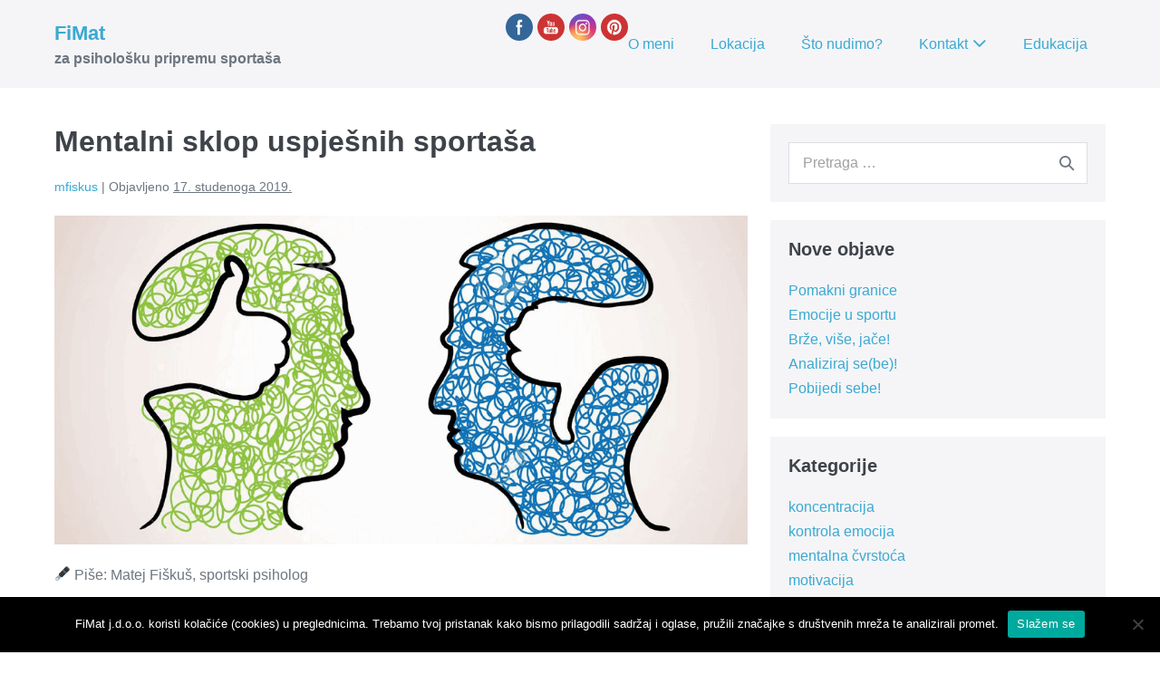

--- FILE ---
content_type: text/html; charset=UTF-8
request_url: https://fimat.com.hr/mentalni-sklop-uspjesnih-sportasa/
body_size: 41314
content:
<!DOCTYPE html>

<html lang="hr">

<head>
	<meta charset="UTF-8">
	<meta name="viewport" content="width=device-width, initial-scale=1">
	<link rel="profile" href="http://gmpg.org/xfn/11">
	<title>Mentalni sklop uspješnih sportaša &#8211; FiMat</title>
<meta name='robots' content='max-image-preview:large' />
<link rel='dns-prefetch' href='//s.w.org' />
<link rel="alternate" type="application/rss+xml" title="FiMat &raquo; Kanal" href="https://fimat.com.hr/feed/" />
<link rel="alternate" type="application/rss+xml" title="FiMat &raquo; Kanal komentara" href="https://fimat.com.hr/comments/feed/" />
		<script>
			window._wpemojiSettings = {"baseUrl":"https:\/\/s.w.org\/images\/core\/emoji\/13.0.1\/72x72\/","ext":".png","svgUrl":"https:\/\/s.w.org\/images\/core\/emoji\/13.0.1\/svg\/","svgExt":".svg","source":{"concatemoji":"https:\/\/fimat.com.hr\/wp-includes\/js\/wp-emoji-release.min.js?ver=5.7.14"}};
			!function(e,a,t){var n,r,o,i=a.createElement("canvas"),p=i.getContext&&i.getContext("2d");function s(e,t){var a=String.fromCharCode;p.clearRect(0,0,i.width,i.height),p.fillText(a.apply(this,e),0,0);e=i.toDataURL();return p.clearRect(0,0,i.width,i.height),p.fillText(a.apply(this,t),0,0),e===i.toDataURL()}function c(e){var t=a.createElement("script");t.src=e,t.defer=t.type="text/javascript",a.getElementsByTagName("head")[0].appendChild(t)}for(o=Array("flag","emoji"),t.supports={everything:!0,everythingExceptFlag:!0},r=0;r<o.length;r++)t.supports[o[r]]=function(e){if(!p||!p.fillText)return!1;switch(p.textBaseline="top",p.font="600 32px Arial",e){case"flag":return s([127987,65039,8205,9895,65039],[127987,65039,8203,9895,65039])?!1:!s([55356,56826,55356,56819],[55356,56826,8203,55356,56819])&&!s([55356,57332,56128,56423,56128,56418,56128,56421,56128,56430,56128,56423,56128,56447],[55356,57332,8203,56128,56423,8203,56128,56418,8203,56128,56421,8203,56128,56430,8203,56128,56423,8203,56128,56447]);case"emoji":return!s([55357,56424,8205,55356,57212],[55357,56424,8203,55356,57212])}return!1}(o[r]),t.supports.everything=t.supports.everything&&t.supports[o[r]],"flag"!==o[r]&&(t.supports.everythingExceptFlag=t.supports.everythingExceptFlag&&t.supports[o[r]]);t.supports.everythingExceptFlag=t.supports.everythingExceptFlag&&!t.supports.flag,t.DOMReady=!1,t.readyCallback=function(){t.DOMReady=!0},t.supports.everything||(n=function(){t.readyCallback()},a.addEventListener?(a.addEventListener("DOMContentLoaded",n,!1),e.addEventListener("load",n,!1)):(e.attachEvent("onload",n),a.attachEvent("onreadystatechange",function(){"complete"===a.readyState&&t.readyCallback()})),(n=t.source||{}).concatemoji?c(n.concatemoji):n.wpemoji&&n.twemoji&&(c(n.twemoji),c(n.wpemoji)))}(window,document,window._wpemojiSettings);
		</script>
		<style>
img.wp-smiley,
img.emoji {
	display: inline !important;
	border: none !important;
	box-shadow: none !important;
	height: 1em !important;
	width: 1em !important;
	margin: 0 .07em !important;
	vertical-align: -0.1em !important;
	background: none !important;
	padding: 0 !important;
}
</style>
	<link rel='stylesheet' id='wp-block-library-css'  href='https://fimat.com.hr/wp-includes/css/dist/block-library/style.min.css?ver=5.7.14' media='all' />
<link rel='stylesheet' id='cookie-notice-front-css'  href='https://fimat.com.hr/wp-content/plugins/cookie-notice/css/front.min.css?ver=2.5.5' media='all' />
<link rel='stylesheet' id='SFSImainCss-css'  href='https://fimat.com.hr/wp-content/plugins/ultimate-social-media-icons/css/sfsi-style.css?ver=2.9.5' media='all' />
<link rel='stylesheet' id='wpbf-style-css'  href='https://fimat.com.hr/wp-content/themes/page-builder-framework/style.css?ver=2.1.1' media='all' />
<style id='wpbf-style-inline-css'>
.wpbf-archive-content .wpbf-post{text-align:left;}
</style>
<link rel='stylesheet' id='wpbf-responsive-css'  href='https://fimat.com.hr/wp-content/themes/page-builder-framework/css/min/responsive-min.css?ver=2.1.1' media='all' />
<script id='cookie-notice-front-js-before'>
var cnArgs = {"ajaxUrl":"https:\/\/fimat.com.hr\/wp-admin\/admin-ajax.php","nonce":"5514a084b5","hideEffect":"fade","position":"bottom","onScroll":false,"onScrollOffset":100,"onClick":false,"cookieName":"cookie_notice_accepted","cookieTime":2592000,"cookieTimeRejected":2592000,"globalCookie":false,"redirection":false,"cache":false,"revokeCookies":false,"revokeCookiesOpt":"automatic"};
</script>
<script src='https://fimat.com.hr/wp-content/plugins/cookie-notice/js/front.min.js?ver=2.5.5' id='cookie-notice-front-js'></script>
<script src='https://fimat.com.hr/wp-includes/js/jquery/jquery.min.js?ver=3.5.1' id='jquery-core-js'></script>
<script src='https://fimat.com.hr/wp-includes/js/jquery/jquery-migrate.min.js?ver=3.3.2' id='jquery-migrate-js'></script>
<link rel="https://api.w.org/" href="https://fimat.com.hr/wp-json/" /><link rel="alternate" type="application/json" href="https://fimat.com.hr/wp-json/wp/v2/posts/195" /><link rel="EditURI" type="application/rsd+xml" title="RSD" href="https://fimat.com.hr/xmlrpc.php?rsd" />
<link rel="wlwmanifest" type="application/wlwmanifest+xml" href="https://fimat.com.hr/wp-includes/wlwmanifest.xml" /> 
<meta name="generator" content="WordPress 5.7.14" />
<link rel="canonical" href="https://fimat.com.hr/mentalni-sklop-uspjesnih-sportasa/" />
<link rel='shortlink' href='https://fimat.com.hr/?p=195' />
<link rel="alternate" type="application/json+oembed" href="https://fimat.com.hr/wp-json/oembed/1.0/embed?url=https%3A%2F%2Ffimat.com.hr%2Fmentalni-sklop-uspjesnih-sportasa%2F" />
<link rel="alternate" type="text/xml+oembed" href="https://fimat.com.hr/wp-json/oembed/1.0/embed?url=https%3A%2F%2Ffimat.com.hr%2Fmentalni-sklop-uspjesnih-sportasa%2F&#038;format=xml" />
<meta name="follow.[base64]" content="HKeTMGjahCTm7snrw324"/><meta property="og:image:secure_url" content="https://fimat.com.hr/wp-content/uploads/2019/11/mentalni-sklop-1.png" data-id="sfsi"><meta property="twitter:card" content="summary_large_image" data-id="sfsi"><meta property="twitter:image" content="https://fimat.com.hr/wp-content/uploads/2019/11/mentalni-sklop-1.png" data-id="sfsi"><meta property="og:image:type" content="" data-id="sfsi" /><meta property="og:image:width" content="1040" data-id="sfsi" /><meta property="og:image:height" content="493" data-id="sfsi" /><meta property="og:url" content="https://fimat.com.hr/mentalni-sklop-uspjesnih-sportasa/" data-id="sfsi" /><meta property="og:description" content="🖋 Piše: Matej Fiškuš, sportski psiholog

Uspjeh u životu, pa tako i u sportu, zahtjeva određen sklop osobina poput predanosti, discipliniranosti, izražene (unutarnje) motivacije, odlučnosti i prikladnog mentalnog sklopa. Pojam mentalnog sklopa često se spominje u analizama sportaša i uzima kao ono nešto što svaki sportaš mora imati kako bi (p)ostao uspješan. To je način razmišljanja i doživljavanja izazovnih situacija koji sportašima jamči adaptaciju na okolinu. Mentalni sklop ugrubo bismo mogli podijeliti na: rastući i fiksni mentalni sklop, a razlike postoje u nekoliko karakteristika.

U prvom redu – motivacija. Sportaš koji ima rastući mentalni sklop kao “gorivo” za svoje aktivnosti koristi unutarnju motivaciju. Prisutna je želja i strast za razvojem vještina, napretkom i usavršavanjem. U skladu s tim, takav sportaš postavlja realne i dostižne ciljeve koji su usmjereni na izvedbu i na konstantno unapređenje, a kriterij uspješnosti su oni sami. Dakle, uspoređuju se sâmi sa sobom. S druge strane, ovi s fiksnim mentalnim sklopom su motivirani uspjehom, priznanjima i ostalim (u pravilu materijalnim) nagradama. Postavljaju (pre)ambiciozne ciljeve često pomiješane s ciljevima kluba i uspoređuju se s ostalim sportašima.

Razlike postoje i u fokusu. To znači da sportaši s rastućim mentalnim sklopom prihvaćaju okolnosti na koje ne mogu utjecati i usmjeravaju se primarno na svoju izvedbu (tehniku i taktiku izvođenja). Fiksni mentalni sklop često je zasićen pretjeranim analizama faktora nad kojima sportaš nema izravan utjecaj i fokus je raspršen na elemente izvedbe koji posljedično frustriraju sportaša. To se najviše odnosi na analizu izvedbe svojih suigrača, sudačke odluke, rezultat i statistiku, odluke trenera, uvjete i okolnosti u kojima se odvija natjecanje.

Način suočavanja s ishodima još je jedan od elemenata u kojem su rastući i fiksni mentalni sklop značajno različiti. Naime, nakon natjecanja sportaš s rastućim mentalnim sklopom razloge eventualnog poraza racionalno pripisuje uzrocima koji su unutarnji (trud), kontrolabilni i nestabilni. Fiksni mentalni sklop te iste uzroke emotivno pripisuje u pravilu vanjskim (sudačke odluke), nekontrolabilnim i stabilnim uzrocima što s vremenom može imati loš utjecaj na motivaciju i dovesti do izgaranja.

Nakon ovih razlika jasno je da prikladan mentalni sklop podrazumijeva razvoj rastućeg mentalnog sklopa koji sportaša stavlja u središte analize i postavljanja ciljeva usmjerenih na napredak i razvoj vještina. U tom smislu je konačan cilj psihološke pripreme sportaša učenje kako se prikladno suočavati s izazovima u sportu te uživanje u vlastitoj izvedbi." data-id="sfsi" /><meta property="og:title" content="Mentalni sklop uspješnih sportaša" data-id="sfsi" /><style>.recentcomments a{display:inline !important;padding:0 !important;margin:0 !important;}</style><link rel="icon" href="https://fimat.com.hr/wp-content/uploads/2019/08/cropped-logo-32x32.png" sizes="32x32" />
<link rel="icon" href="https://fimat.com.hr/wp-content/uploads/2019/08/cropped-logo-192x192.png" sizes="192x192" />
<link rel="apple-touch-icon" href="https://fimat.com.hr/wp-content/uploads/2019/08/cropped-logo-180x180.png" />
<meta name="msapplication-TileImage" content="https://fimat.com.hr/wp-content/uploads/2019/08/cropped-logo-270x270.png" />
<style id="kirki-inline-styles"></style></head>

<body class="post-template-default single single-post postid-195 single-format-standard cookies-not-set sfsi_actvite_theme_flat wpbf wpbf-mentalni-sklop-uspjesnih-sportasa wpbf-sidebar-right" itemscope="itemscope" itemtype="https://schema.org/Blog">

	<a class="screen-reader-text skip-link" href="#content" title="Skoči do sadržaja">Skoči do sadržaja</a>

	
	
	<div id="container" class="hfeed wpbf-page">

		
		
<header id="header" class="wpbf-page-header" itemscope="itemscope" itemtype="https://schema.org/WPHeader">

	
	
	<div class="wpbf-navigation" data-sub-menu-animation-duration="250" >

		
		
<div class="wpbf-container wpbf-container-center wpbf-visible-large wpbf-nav-wrapper wpbf-menu-right">

	<div class="wpbf-grid wpbf-grid-collapse">

		<div class="wpbf-1-4 wpbf-logo-container">

			<div class="wpbf-logo" itemscope="itemscope" itemtype="https://schema.org/Organization"><span class="site-title" itemprop="name"><a href="https://fimat.com.hr" rel="home" itemprop="url">FiMat</a></span><p class="site-description wpbf-tagline" itemprop="description">za psihološku pripremu sportaša</p></div>
		</div>

		<div class="wpbf-3-4 wpbf-menu-container">

			
			<nav id="navigation" class="wpbf-clearfix" itemscope="itemscope" itemtype="https://schema.org/SiteNavigationElement" aria-label="Site Navigation">

				
				<ul id="menu-fimat" class="wpbf-menu wpbf-sub-menu wpbf-sub-menu-align-left wpbf-sub-menu-animation-fade wpbf-menu-effect-none wpbf-menu-animation-fade wpbf-menu-align-center"><li id="menu-item-184" class="menu-item menu-item-type-post_type menu-item-object-page menu-item-184"><a href="https://fimat.com.hr/o-meni/">O meni</a></li>
<li id="menu-item-185" class="menu-item menu-item-type-post_type menu-item-object-page menu-item-185"><a href="https://fimat.com.hr/lokacija/">Lokacija</a></li>
<li id="menu-item-186" class="menu-item menu-item-type-post_type menu-item-object-page menu-item-186"><a href="https://fimat.com.hr/usluge/">Što nudimo?</a></li>
<li id="menu-item-216" class="menu-item menu-item-type-post_type menu-item-object-page menu-item-has-children menu-item-216"><a href="https://fimat.com.hr/kontakt/">Kontakt</a>
<ul class="sub-menu">
	<li id="menu-item-553" class="menu-item menu-item-type-post_type menu-item-object-page menu-item-553"><a href="https://fimat.com.hr/suradnja/">Suradnja</a></li>
</ul>
</li>
<li id="menu-item-225" class="menu-item menu-item-type-post_type menu-item-object-page menu-item-225"><a href="https://fimat.com.hr/edukacija/">Edukacija</a></li>
</ul>
				
			</nav>

			
		</div>

	</div>

</div>

		
<div class="wpbf-mobile-menu-hamburger wpbf-hidden-large">

	<div class="wpbf-mobile-nav-wrapper wpbf-container">

		<div class="wpbf-mobile-logo-container wpbf-2-3">

			<div class="wpbf-mobile-logo" itemscope="itemscope" itemtype="https://schema.org/Organization"><span class="site-title" itemprop="name"><a href="https://fimat.com.hr" rel="home" itemprop="url">FiMat</a></span></div>
		</div>

		<div class="wpbf-menu-toggle-container wpbf-1-3">

			
			<button id="wpbf-mobile-menu-toggle" class="wpbf-mobile-nav-item wpbf-mobile-menu-toggle wpbff wpbff-hamburger" aria-label="Site Navigation" aria-controls="navigation" aria-expanded="false" aria-haspopup="true">
				<span class="screen-reader-text">Menu Toggle</span>
			</button>

			
		</div>

	</div>

	<div class="wpbf-mobile-menu-container">

		<nav id="navigation" itemscope="itemscope" itemtype="https://schema.org/SiteNavigationElement" aria-labelledby="wpbf-mobile-menu-toggle">

			<ul id="menu-fimat-1" class="wpbf-mobile-menu"><li class="menu-item menu-item-type-post_type menu-item-object-page menu-item-184"><a href="https://fimat.com.hr/o-meni/">O meni</a></li>
<li class="menu-item menu-item-type-post_type menu-item-object-page menu-item-185"><a href="https://fimat.com.hr/lokacija/">Lokacija</a></li>
<li class="menu-item menu-item-type-post_type menu-item-object-page menu-item-186"><a href="https://fimat.com.hr/usluge/">Što nudimo?</a></li>
<li class="menu-item menu-item-type-post_type menu-item-object-page menu-item-has-children menu-item-216"><a href="https://fimat.com.hr/kontakt/">Kontakt</a><button class="wpbf-submenu-toggle" aria-expanded="false"><i class="wpbff wpbff-arrow-down" aria-hidden="true"></i><span class="screen-reader-text">Menu Toggle</span></button>
<ul class="sub-menu">
	<li class="menu-item menu-item-type-post_type menu-item-object-page menu-item-553"><a href="https://fimat.com.hr/suradnja/">Suradnja</a></li>
</ul>
</li>
<li class="menu-item menu-item-type-post_type menu-item-object-page menu-item-225"><a href="https://fimat.com.hr/edukacija/">Edukacija</a></li>
</ul>
		</nav>

	</div>

</div>

		
	</div>

	
</header>
		
		
<div id="content">

	
	
	<div id="inner-content" class="wpbf-container wpbf-container-center wpbf-padding-medium">
		
		<div class="wpbf-grid wpbf-main-grid wpbf-grid-medium">

			
			<main id="main" class="wpbf-main wpbf-medium-2-3 wpbf-single-content wpbf-post-content">

				
				
				
				<article id="post-195" class="wpbf-post-style-plain post-195 post type-post status-publish format-standard has-post-thumbnail hentry category-mentalna-cvrstoca tag-analiza tag-fokus tag-mentalni-sklop tag-motivacija tag-psiholoska-priprema wpbf-post" itemscope="itemscope" itemtype="https://schema.org/CreativeWork">

					<div class="wpbf-article-wrapper">

						
						<header class="article-header">

							<h1 class="entry-title" itemprop="headline">Mentalni sklop uspješnih sportaša</h1><p class="article-meta"><span class="article-author author vcard" itemscope="itemscope" itemprop="author" itemtype="https://schema.org/Person"><a class="url fn" href="https://fimat.com.hr/author/mfiskus/" title="View all posts by mfiskus" rel="author" itemprop="url"><span itemprop="name">mfiskus</span></a></span><span class="article-meta-separator"> | </span><span class="posted-on">Objavljeno </span> <time class="article-time published" datetime="2019-11-17T09:49:50+00:00" itemprop="datePublished">17. studenoga 2019.</time><span class="article-meta-separator"> | </span></p>
<div class="wpbf-post-image-wrapper">
	<img width="1040" height="493" src="https://fimat.com.hr/wp-content/uploads/2019/11/mentalni-sklop-1.png" class="wpbf-post-image wp-post-image" alt="" loading="lazy" itemprop="image" srcset="https://fimat.com.hr/wp-content/uploads/2019/11/mentalni-sklop-1.png 1040w, https://fimat.com.hr/wp-content/uploads/2019/11/mentalni-sklop-1-300x142.png 300w, https://fimat.com.hr/wp-content/uploads/2019/11/mentalni-sklop-1-1024x485.png 1024w, https://fimat.com.hr/wp-content/uploads/2019/11/mentalni-sklop-1-768x364.png 768w" sizes="(max-width: 1040px) 100vw, 1040px" /></div>

						</header>

						<section class="entry-content article-content" itemprop="text">

							
							<p>🖋 Piše: Matej Fiškuš, sportski psiholog</p>
<p>Uspjeh u životu, pa tako i u sportu, zahtjeva određen sklop osobina poput predanosti, discipliniranosti, izražene (unutarnje) motivacije, odlučnosti i prikladnog mentalnog sklopa. Pojam mentalnog sklopa često se spominje u analizama sportaša i uzima kao &#8220;ono nešto&#8221; što svaki sportaš mora imati kako bi (p)ostao uspješan. To je način razmišljanja i doživljavanja izazovnih situacija koji sportašima jamči adaptaciju na okolinu. Mentalni sklop ugrubo bismo mogli podijeliti na: <em>rastući</em> i <em>fiksni</em> mentalni sklop, a razlike postoje u nekoliko karakteristika.</p>
<p>U prvom redu – motivacija. Sportaš koji ima rastući mentalni sklop kao “gorivo” za svoje aktivnosti koristi unutarnju motivaciju. Prisutna je želja i strast za razvojem vještina, napretkom i usavršavanjem. U skladu s tim, takav sportaš postavlja realne i dostižne ciljeve koji su usmjereni na izvedbu i na konstantno unapređenje, a kriterij uspješnosti su oni sami. Dakle, uspoređuju se sâmi sa sobom. S druge strane, ovi s fiksnim mentalnim sklopom su motivirani uspjehom, priznanjima i ostalim (u pravilu materijalnim) nagradama. Postavljaju (pre)ambiciozne ciljeve često pomiješane s ciljevima kluba i uspoređuju se s ostalim sportašima.</p>
<p>Razlike postoje i u fokusu. To znači da sportaši s rastućim mentalnim sklopom prihvaćaju okolnosti na koje ne mogu utjecati i usmjeravaju se primarno na svoju izvedbu (tehniku i taktiku izvođenja). Fiksni mentalni sklop često je zasićen pretjeranim analizama faktora nad kojima sportaš nema izravan utjecaj i fokus je raspršen na elemente izvedbe koji posljedično frustriraju sportaša. To se najviše odnosi na analizu izvedbe svojih suigrača, sudačke odluke, rezultat i statistiku, odluke trenera, uvjete i okolnosti u kojima se odvija natjecanje.</p>
<p>Način suočavanja s ishodima još je jedan od elemenata u kojem su rastući i fiksni mentalni sklop značajno različiti. Naime, nakon natjecanja sportaš s rastućim mentalnim sklopom razloge eventualnog poraza racionalno pripisuje uzrocima koji su unutarnji (trud), kontrolabilni i nestabilni. Fiksni mentalni sklop te iste uzroke emotivno pripisuje u pravilu vanjskim (sudačke odluke), nekontrolabilnim i stabilnim uzrocima što s vremenom može imati loš utjecaj na motivaciju i dovesti do izgaranja.</p>
<p>Nakon ovih razlika jasno je da prikladan mentalni sklop podrazumijeva razvoj rastućeg mentalnog sklopa koji sportaša stavlja u središte analize i postavljanja ciljeva usmjerenih na napredak i razvoj vještina. U tom smislu je konačan cilj psihološke pripreme sportaša učenje kako se prikladno suočavati s izazovima u sportu te uživanje u vlastitoj izvedbi.</p>
<div class='sfsi_Sicons sfsi_Sicons_position_left' style='float: left; vertical-align: middle; text-align:left'><div style='margin:0px 8px 0px 0px; line-height: 24px'><span>Please follow and like us:</span></div><div class='sfsi_socialwpr'><div class='sf_subscrbe sf_icon' style='text-align:left;vertical-align: middle;float:left;width:auto'><a href="https://follow.it/fimat?action=followPub" target="_blank"><img src="https://fimat.com.hr/wp-content/plugins/ultimate-social-media-icons/images/visit_icons/Follow/icon_Follow_en_US.png" alt="error" /></a></div><div class='sf_fb sf_icon' style='text-align:left;vertical-align: middle;'><div class="fb-like margin-disable-count" data-href="https://fimat.com.hr/mentalni-sklop-uspjesnih-sportasa/"  data-send="false" data-layout="button" ></div></div><div class='sf_fb_share sf_icon' style='text-align:left;vertical-align: middle;'><a  target='_blank' href='https://www.facebook.com/sharer/sharer.php?u=https://fimat.com.hr/mentalni-sklop-uspjesnih-sportasa/' style='display:inline-block;'><img class='sfsi_wicon'  data-pin-nopin='true' alt='fb-share-icon' title='Facebook Share' src='https://fimat.com.hr/wp-content/plugins/ultimate-social-media-icons/images/share_icons/fb_icons/en_US.svg' /></a></div><div class='sf_twiter sf_icon' style='display: inline-block;vertical-align: middle;width: auto;margin-left: 7px;'>
						<a target='_blank' href='https://x.com/intent/post?text=Mentalni+sklop+uspje%C5%A1nih+sporta%C5%A1a+https%3A%2F%2Ffimat.com.hr%2Fmentalni-sklop-uspjesnih-sportasa%2F'style='display:inline-block' >
							<img data-pin-nopin= true class='sfsi_wicon' src='https://fimat.com.hr/wp-content/plugins/ultimate-social-media-icons/images/share_icons/Twitter_Tweet/en_US_Tweet.svg' alt='Tweet' title='Tweet' >
						</a>
					</div><div class='sf_pinit sf_icon' style='text-align:left;vertical-align: middle;float:left;line-height: 33px;width:auto;margin: 0 -2px;'><a href='#' onclick='sfsi_pinterest_modal_images(event,"https://fimat.com.hr/mentalni-sklop-uspjesnih-sportasa/","Mentalni sklop uspješnih sportaša")' style='display:inline-block;'  > <img class='sfsi_wicon'  data-pin-nopin='true' alt='fb-share-icon' title='Pin Share' src='https://fimat.com.hr/wp-content/plugins/ultimate-social-media-icons/images/share_icons/Pinterest_Save/en_US_save.svg' /></a></div></div></div>
							
							
						</section>

						<footer class="article-footer">

							<p class="footer-categories"><span class="categories-title">Filed under:</span> <a href="https://fimat.com.hr/category/mentalna-cvrstoca/" rel="category tag">mentalna čvrstoća</a></p>
						</footer>

						
					</div>

					
					
					<nav class="post-links wpbf-clearfix" aria-label="Navigacija objava">

						<span class="screen-reader-text">Navigacija objava</span>

						<span class="previous-post-link"><a href="https://fimat.com.hr/kako-odrzati-koncentraciju/" rel="prev">&larr; Prethodna Objava</a></span><span class="next-post-link"><a href="https://fimat.com.hr/sto-i-kako-radi-sportski-psiholog/" rel="next">Sljedeća objava &rarr;</a></span>
					 </nav>

					 
					
					


				</article>
				
				
				
				
			</main>

			
<div class="wpbf-medium-1-3 wpbf-sidebar-wrapper">

	
	<aside id="sidebar" class="wpbf-sidebar" itemscope="itemscope" itemtype="https://schema.org/WPSideBar">

	
	<div id="search-2" class="widget widget_search">
<form role="search" method="get" id="searchform" class="searchform" action="https://fimat.com.hr/">
	<label>
		<span class="screen-reader-text">Search for:</span>
		<input type="search" id="searchform-1" name="s" value="" placeholder="Pretraga &hellip;" title="Pritisni Enter za pretragu" />
	</label>
</form>
</div>
		<div id="recent-posts-2" class="widget widget_recent_entries">
		<h4 class="wpbf-widgettitle">Nove objave</h4>
		<ul>
											<li>
					<a href="https://fimat.com.hr/pomakni-granice/">Pomakni granice</a>
									</li>
											<li>
					<a href="https://fimat.com.hr/emocije-u-sportu/">Emocije u sportu</a>
									</li>
											<li>
					<a href="https://fimat.com.hr/brze-vise-jace/">Brže, više, jače!</a>
									</li>
											<li>
					<a href="https://fimat.com.hr/analiziraj-sebe/">Analiziraj se(be)!</a>
									</li>
											<li>
					<a href="https://fimat.com.hr/pobijedi-sebe/">Pobijedi sebe!</a>
									</li>
					</ul>

		</div><div id="categories-2" class="widget widget_categories"><h4 class="wpbf-widgettitle">Kategorije</h4>
			<ul>
					<li class="cat-item cat-item-8"><a href="https://fimat.com.hr/category/koncentracija/">koncentracija</a>
</li>
	<li class="cat-item cat-item-9"><a href="https://fimat.com.hr/category/kontrola-emocija/">kontrola emocija</a>
</li>
	<li class="cat-item cat-item-1"><a href="https://fimat.com.hr/category/mentalna-cvrstoca/">mentalna čvrstoća</a>
</li>
	<li class="cat-item cat-item-12"><a href="https://fimat.com.hr/category/motivacija/">motivacija</a>
</li>
	<li class="cat-item cat-item-11"><a href="https://fimat.com.hr/category/psiholoska-priprema/">psihološka priprema</a>
</li>
	<li class="cat-item cat-item-7"><a href="https://fimat.com.hr/category/razvoj-sportasa/">razvoj sportaša</a>
</li>
	<li class="cat-item cat-item-10"><a href="https://fimat.com.hr/category/samopouzdanje/">samopouzdanje</a>
</li>
			</ul>

			</div>
	
	</aside>

	
</div>

		</div>

		
	</div>
	
	
</div>


<footer id="footer" class="wpbf-page-footer" itemscope="itemscope" itemtype="https://schema.org/WPFooter">

	
	<div class="wpbf-inner-footer wpbf-container wpbf-container-center wpbf-footer-two-columns">

		<div class="wpbf-inner-footer-left">

			&copy; 2026 - FiMat | All rights reserved
		</div>

		
		<div class="wpbf-inner-footer-right">

			Powered by <a href="https://wp-pagebuilderframework.com/">Page Builder Framework</a>
		</div>

		
	</div>

	
</footer>

	</div>


                <!--facebook like and share js -->
                <div id="fb-root"></div>
                <script>
                    (function(d, s, id) {
                        var js, fjs = d.getElementsByTagName(s)[0];
                        if (d.getElementById(id)) return;
                        js = d.createElement(s);
                        js.id = id;
                        js.src = "https://connect.facebook.net/en_US/sdk.js#xfbml=1&version=v3.2";
                        fjs.parentNode.insertBefore(js, fjs);
                    }(document, 'script', 'facebook-jssdk'));
                </script>
                <div class="sfsi_outr_div"><div class="sfsi_FrntInner_chg" style="background-color:#eff7f7;border:1px solid#f3faf2; font-style:;color:#000000;box-shadow:12px 30px 18px #CCCCCC;"><div class="sfsiclpupwpr" onclick="sfsihidemepopup();"><img src="https://fimat.com.hr/wp-content/plugins/ultimate-social-media-icons/images/close.png" alt="error" /></div><h2 style="font-family:Helvetica,Arial,sans-serif;font-style:;color:#000000;font-size:30px">Sviđa ti se članak? Podijeli ga :)</h2><ul style="margin-bottom:0px"><li><div style='width:51px; height:51px;margin-left:5px;margin-bottom:5px; ' class='sfsi_wicons ' ><div class='inerCnt'><a class=' sficn' data-effect='' target='_blank'  href='https://www.facebook.com/fiskusmatej/' id='sfsiid_facebook_icon' style='width:51px;height:51px;opacity:1;background:#336699;'  ><img data-pin-nopin='true' alt='Facebook' title='Facebook' src='https://fimat.com.hr/wp-content/plugins/ultimate-social-media-icons/images/icons_theme/flat/flat_facebook.png' width='51' height='51' style='' class='sfcm sfsi_wicon ' data-effect=''   /></a></div></div></li><li><div style='width:51px; height:51px;margin-left:5px;margin-bottom:5px; ' class='sfsi_wicons ' ><div class='inerCnt'><a class=' sficn' data-effect='' target='_blank'  href='https://www.youtube.com/channel/UCYVrH7h8GpGgPpUq9Ph_-TQ' id='sfsiid_youtube_icon' style='width:51px;height:51px;opacity:1;background:#c33;'  ><img data-pin-nopin='true' alt='YouTube' title='YouTube' src='https://fimat.com.hr/wp-content/plugins/ultimate-social-media-icons/images/icons_theme/flat/flat_youtube.png' width='51' height='51' style='' class='sfcm sfsi_wicon ' data-effect=''   /></a></div></div></li><li><div style='width:51px; height:51px;margin-left:5px;margin-bottom:5px; ' class='sfsi_wicons ' ><div class='inerCnt'><a class=' sficn' data-effect='' target='_blank'  href='https://www.instagram.com/matejfiskus/' id='sfsiid_instagram_icon' style='width:51px;height:51px;opacity:1;background:radial-gradient(circle farthest-corner at 35% 90%, #fec564, rgba(0, 0, 0, 0) 50%), radial-gradient(circle farthest-corner at 0 140%, #fec564, rgba(0, 0, 0, 0) 50%), radial-gradient(ellipse farthest-corner at 0 -25%, #5258cf, rgba(0, 0, 0, 0) 50%), radial-gradient(ellipse farthest-corner at 20% -50%, #5258cf, rgba(0, 0, 0, 0) 50%), radial-gradient(ellipse farthest-corner at 100% 0, #893dc2, rgba(0, 0, 0, 0) 50%), radial-gradient(ellipse farthest-corner at 60% -20%, #893dc2, rgba(0, 0, 0, 0) 50%), radial-gradient(ellipse farthest-corner at 100% 100%, #d9317a, rgba(0, 0, 0, 0)), linear-gradient(#6559ca, #bc318f 30%, #e33f5f 50%, #f77638 70%, #fec66d 100%);'  ><img data-pin-nopin='true' alt='' title='' src='https://fimat.com.hr/wp-content/plugins/ultimate-social-media-icons/images/icons_theme/flat/flat_instagram.png' width='51' height='51' style='' class='sfcm sfsi_wicon ' data-effect=''   /></a></div></div></li><li><div style='width:51px; height:51px;margin-left:5px;margin-bottom:5px; ' class='sfsi_wicons ' ><div class='inerCnt'><a class=' sficn' data-effect='' target='_blank'  href='https://www.pinterest.com/FiMat_PPS/' id='sfsiid_pinterest_icon' style='width:51px;height:51px;opacity:1;background:#CC3333;'  ><img data-pin-nopin='true' alt='' title='' src='https://fimat.com.hr/wp-content/plugins/ultimate-social-media-icons/images/icons_theme/flat/flat_pinterest.png' width='51' height='51' style='' class='sfcm sfsi_wicon ' data-effect=''   /></a></div></div></li></ul></div></div><script>
window.addEventListener('sfsi_functions_loaded', function() {
    if (typeof sfsi_responsive_toggle == 'function') {
        sfsi_responsive_toggle(0);
        // console.log('sfsi_responsive_toggle');

    }
})
</script>
<div class="norm_row sfsi_wDiv sfsi_floater_position_center-top" id="sfsi_floater" style="z-index: 9999;width:175px;text-align:left;position:absolute;left:50%;top:10px;"><div style='width:30px; height:30px;margin-left:5px;margin-bottom:5px; ' class='sfsi_wicons shuffeldiv ' ><div class='inerCnt'><a class=' sficn' data-effect='' target='_blank'  href='https://www.facebook.com/fiskusmatej/' id='sfsiid_facebook_icon' style='width:30px;height:30px;opacity:1;background:#336699;'  ><img data-pin-nopin='true' alt='Facebook' title='Facebook' src='https://fimat.com.hr/wp-content/plugins/ultimate-social-media-icons/images/icons_theme/flat/flat_facebook.png' width='30' height='30' style='' class='sfcm sfsi_wicon ' data-effect=''   /></a></div></div><div style='width:30px; height:30px;margin-left:5px;margin-bottom:5px; ' class='sfsi_wicons shuffeldiv ' ><div class='inerCnt'><a class=' sficn' data-effect='' target='_blank'  href='https://www.youtube.com/channel/UCYVrH7h8GpGgPpUq9Ph_-TQ' id='sfsiid_youtube_icon' style='width:30px;height:30px;opacity:1;background:#c33;'  ><img data-pin-nopin='true' alt='YouTube' title='YouTube' src='https://fimat.com.hr/wp-content/plugins/ultimate-social-media-icons/images/icons_theme/flat/flat_youtube.png' width='30' height='30' style='' class='sfcm sfsi_wicon ' data-effect=''   /></a></div></div><div style='width:30px; height:30px;margin-left:5px;margin-bottom:5px; ' class='sfsi_wicons shuffeldiv ' ><div class='inerCnt'><a class=' sficn' data-effect='' target='_blank'  href='https://www.instagram.com/matejfiskus/' id='sfsiid_instagram_icon' style='width:30px;height:30px;opacity:1;background:radial-gradient(circle farthest-corner at 35% 90%, #fec564, rgba(0, 0, 0, 0) 50%), radial-gradient(circle farthest-corner at 0 140%, #fec564, rgba(0, 0, 0, 0) 50%), radial-gradient(ellipse farthest-corner at 0 -25%, #5258cf, rgba(0, 0, 0, 0) 50%), radial-gradient(ellipse farthest-corner at 20% -50%, #5258cf, rgba(0, 0, 0, 0) 50%), radial-gradient(ellipse farthest-corner at 100% 0, #893dc2, rgba(0, 0, 0, 0) 50%), radial-gradient(ellipse farthest-corner at 60% -20%, #893dc2, rgba(0, 0, 0, 0) 50%), radial-gradient(ellipse farthest-corner at 100% 100%, #d9317a, rgba(0, 0, 0, 0)), linear-gradient(#6559ca, #bc318f 30%, #e33f5f 50%, #f77638 70%, #fec66d 100%);'  ><img data-pin-nopin='true' alt='' title='' src='https://fimat.com.hr/wp-content/plugins/ultimate-social-media-icons/images/icons_theme/flat/flat_instagram.png' width='30' height='30' style='' class='sfcm sfsi_wicon ' data-effect=''   /></a></div></div><div style='width:30px; height:30px;margin-left:5px;margin-bottom:5px; ' class='sfsi_wicons shuffeldiv ' ><div class='inerCnt'><a class=' sficn' data-effect='' target='_blank'  href='https://www.pinterest.com/FiMat_PPS/' id='sfsiid_pinterest_icon' style='width:30px;height:30px;opacity:1;background:#CC3333;'  ><img data-pin-nopin='true' alt='' title='' src='https://fimat.com.hr/wp-content/plugins/ultimate-social-media-icons/images/icons_theme/flat/flat_pinterest.png' width='30' height='30' style='' class='sfcm sfsi_wicon ' data-effect=''   /></a></div></div></div ><input type='hidden' id='sfsi_floater_sec' value='center-top' /><script>window.addEventListener("sfsi_functions_loaded", function()
			{
				if (typeof sfsi_widget_set == "function") {
					sfsi_widget_set();
				}
			}); window.addEventListener('sfsi_functions_loaded',function()
					  {
						var leftalign = ( jQuery(window).width() - jQuery('#sfsi_floater').width() ) / 2;
						jQuery('#sfsi_floater').css('left',leftalign);
						sfsi_float_widget('10');
					});</script>    <script>
        window.addEventListener('sfsi_functions_loaded', function () {
            if (typeof sfsi_plugin_version == 'function') {
                sfsi_plugin_version(2.77);
            }
        });

        function sfsi_processfurther(ref) {
            var feed_id = '[base64]';
            var feedtype = 8;
            var email = jQuery(ref).find('input[name="email"]').val();
            var filter = /^(([^<>()[\]\\.,;:\s@\"]+(\.[^<>()[\]\\.,;:\s@\"]+)*)|(\".+\"))@((\[[0-9]{1,3}\.[0-9]{1,3}\.[0-9]{1,3}\.[0-9]{1,3}\])|(([a-zA-Z\-0-9]+\.)+[a-zA-Z]{2,}))$/;
            if ((email != "Enter your email") && (filter.test(email))) {
                if (feedtype == "8") {
                    var url = "https://api.follow.it/subscription-form/" + feed_id + "/" + feedtype;
                    window.open(url, "popupwindow", "scrollbars=yes,width=1080,height=760");
                    return true;
                }
            } else {
                alert("Please enter email address");
                jQuery(ref).find('input[name="email"]').focus();
                return false;
            }
        }
    </script>
    <style type="text/css" aria-selected="true">
        .sfsi_subscribe_Popinner {
             width: 100% !important;

            height: auto !important;

         padding: 18px 0px !important;

            background-color: #ffffff !important;
        }

        .sfsi_subscribe_Popinner form {
            margin: 0 20px !important;
        }

        .sfsi_subscribe_Popinner h5 {
            font-family: Helvetica,Arial,sans-serif !important;

             font-weight: bold !important;   color:#000000 !important; font-size: 16px !important;   text-align:center !important; margin: 0 0 10px !important;
            padding: 0 !important;
        }

        .sfsi_subscription_form_field {
            margin: 5px 0 !important;
            width: 100% !important;
            display: inline-flex;
            display: -webkit-inline-flex;
        }

        .sfsi_subscription_form_field input {
            width: 100% !important;
            padding: 10px 0px !important;
        }

        .sfsi_subscribe_Popinner input[type=email] {
         font-family: Helvetica,Arial,sans-serif !important;   font-style:normal !important;   font-size:14px !important; text-align: center !important;        }

        .sfsi_subscribe_Popinner input[type=email]::-webkit-input-placeholder {

         font-family: Helvetica,Arial,sans-serif !important;   font-style:normal !important;  font-size: 14px !important;   text-align:center !important;        }

        .sfsi_subscribe_Popinner input[type=email]:-moz-placeholder {
            /* Firefox 18- */
         font-family: Helvetica,Arial,sans-serif !important;   font-style:normal !important;   font-size: 14px !important;   text-align:center !important;
        }

        .sfsi_subscribe_Popinner input[type=email]::-moz-placeholder {
            /* Firefox 19+ */
         font-family: Helvetica,Arial,sans-serif !important;   font-style: normal !important;
              font-size: 14px !important;   text-align:center !important;        }

        .sfsi_subscribe_Popinner input[type=email]:-ms-input-placeholder {

            font-family: Helvetica,Arial,sans-serif !important;  font-style:normal !important;   font-size:14px !important;
         text-align: center !important;        }

        .sfsi_subscribe_Popinner input[type=submit] {

         font-family: Helvetica,Arial,sans-serif !important;   font-weight: bold !important;   color:#000000 !important; font-size: 16px !important;   text-align:center !important; background-color: #dedede !important;        }

                .sfsi_shortcode_container {
            float: left;
        }

        .sfsi_shortcode_container .norm_row .sfsi_wDiv {
            position: relative !important;
        }

        .sfsi_shortcode_container .sfsi_holders {
            display: none;
        }

            </style>

    <script src='https://fimat.com.hr/wp-includes/js/jquery/ui/core.min.js?ver=1.12.1' id='jquery-ui-core-js'></script>
<script src='https://fimat.com.hr/wp-content/plugins/ultimate-social-media-icons/js/shuffle/modernizr.custom.min.js?ver=5.7.14' id='SFSIjqueryModernizr-js'></script>
<script src='https://fimat.com.hr/wp-content/plugins/ultimate-social-media-icons/js/shuffle/jquery.shuffle.min.js?ver=5.7.14' id='SFSIjqueryShuffle-js'></script>
<script src='https://fimat.com.hr/wp-content/plugins/ultimate-social-media-icons/js/shuffle/random-shuffle-min.js?ver=5.7.14' id='SFSIjqueryrandom-shuffle-js'></script>
<script id='SFSICustomJs-js-extra'>
var sfsi_icon_ajax_object = {"nonce":"ed5408e045","ajax_url":"https:\/\/fimat.com.hr\/wp-admin\/admin-ajax.php","plugin_url":"https:\/\/fimat.com.hr\/wp-content\/plugins\/ultimate-social-media-icons\/"};
</script>
<script src='https://fimat.com.hr/wp-content/plugins/ultimate-social-media-icons/js/custom.js?ver=2.9.5' id='SFSICustomJs-js'></script>
<script src='https://fimat.com.hr/wp-content/themes/page-builder-framework/js/min/site-min.js?ver=2.1.1' id='wpbf-site-js'></script>
<script src='https://fimat.com.hr/wp-content/themes/page-builder-framework/js/min/mobile-hamburger-min.js?ver=2.1.1' id='wpbf-mobile-menu-hamburger-js'></script>
<script src='https://fimat.com.hr/wp-includes/js/comment-reply.min.js?ver=5.7.14' id='comment-reply-js'></script>
<script src='https://fimat.com.hr/wp-includes/js/wp-embed.min.js?ver=5.7.14' id='wp-embed-js'></script>

		<!-- Cookie Notice plugin v2.5.5 by Hu-manity.co https://hu-manity.co/ -->
		<div id="cookie-notice" role="dialog" class="cookie-notice-hidden cookie-revoke-hidden cn-position-bottom" aria-label="Cookie Notice" style="background-color: rgba(0,0,0,1);"><div class="cookie-notice-container" style="color: #fff"><span id="cn-notice-text" class="cn-text-container">FiMat j.d.o.o. koristi kolačiće (cookies) u preglednicima. Trebamo tvoj pristanak kako bismo prilagodili sadržaj i oglase, pružili značajke s društvenih mreža te analizirali promet.</span><span id="cn-notice-buttons" class="cn-buttons-container"><a href="#" id="cn-accept-cookie" data-cookie-set="accept" class="cn-set-cookie cn-button" aria-label="Slažem se" style="background-color: #00a99d">Slažem se</a></span><span id="cn-close-notice" data-cookie-set="accept" class="cn-close-icon" title="No"></span></div>
			
		</div>
		<!-- / Cookie Notice plugin -->
</body>

</html>
